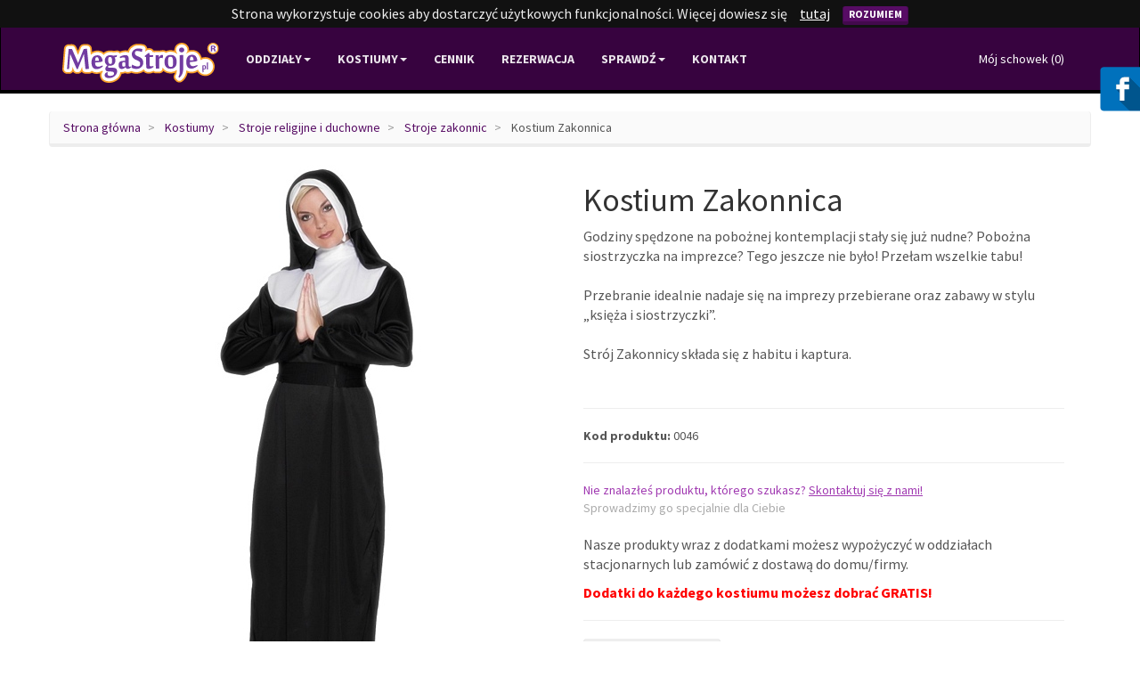

--- FILE ---
content_type: text/html; charset=UTF-8
request_url: https://megastroje.pl/p/kostium-zakonnica/
body_size: 5894
content:
<!DOCTYPE html>
<html lang="pl">
<head>
  <meta charset="utf-8">
  <meta http-equiv="X-UA-Compatible" content="IE=edge">
  <meta name="viewport" content="initial-scale=1">
    <link rel="shortcut icon" href="/favicon.ico">
  <title>Kostium Zakonnica - Wypożyczalnia strojów MegaStroje.pl</title>
  <meta name="description" content="Godziny spędzone na pobożnej kontemplacji stały się już
nudne?&nbsp;Pobożna siostrzyczka na imprezce? Tego jeszcze nie było!
Przełam wszelkie tabu!

Przebranie idealnie nadaje się na imprezy przebierane oraz zabawy w
stylu &bdquo;księża i siostrzyczki&rdquo;.

Str&oacute;j Zakonnicy składa się z habitu i kaptura.">
    <link rel="stylesheet" href="/assets/css/bootstrap.min.css?v=17092017">
  <script>
    function include(url, callback, async) {
      new_script = document.createElement('script');
      new_script.type = 'text/javascript';
      new_script.src = url;

      if (async)
        new_script.async = true;

      if (typeof callback != 'undefined')
        new_script.onload = callback;

      document.body.appendChild(new_script);
    }
  </script>
  <style type="text/css" media="screen">
  #cookie-bar{background:#111;height:auto;line-height:24px;color:#eee;text-align:center;padding:3px 0}#cookie-bar.fixed{position:fixed;top:0;left:0;width:100%}#cookie-bar.fixed.bottom{bottom:0;top:auto}#cookie-bar p{margin:0;padding:0}#cookie-bar a{color:#fff;display:inline-block;border-radius:3px;text-decoration:none;padding:0 6px;margin-left:8px;text-decoration:underline}#cookie-bar a.btn{text-decoration:none;}.btn.btn-special{font-size:14px!important}
  </style>

  <!-- Google Analytics -->
  <script>
    (function(i,s,o,g,r,a,m){i['GoogleAnalyticsObject']=r;i[r]=i[r]||function(){
    (i[r].q=i[r].q||[]).push(arguments)},i[r].l=1*new Date();a=s.createElement(o),
    m=s.getElementsByTagName(o)[0];a.async=1;a.src=g;m.parentNode.insertBefore(a,m)
    })(window,document,'script','//www.google-analytics.com/analytics.js','ga');

    ga('create', 'UA-57469900-2', 'auto');
    ga('create', 'UA-25283519-5', 'auto', {'name' : 'stary'});
    ga('send', 'pageview');
  </script>

  </head>
<body>
  <nav class="navbar navbar-default" id="main-nav">
    <div class="container">
      <div class="navbar-header">
        <button type="button" class="navbar-toggle collapsed" data-toggle="collapse" data-target="#main-navbar" aria-expanded="false" aria-controls="main-nav">
          <span class="sr-only">Pokaż menu</span>
          <span class="icon-bar"></span>
          <span class="icon-bar"></span>
          <span class="icon-bar"></span>
        </button>
        <a class="navbar-brand" href="https://megastroje.pl/">
          <img alt="Wypożyczalnia strojów MegaStroje.pl" src="/assets/images/megastroje_logo_web.svg">
        </a>
      </div>

      <div class="collapse navbar-collapse" id="main-navbar">
        <ul class="nav navbar-nav">
          <li class="dropdown">
            <a href="" class="dropdown-toggle" data-hover="dropdown" data-delay="0" role="button" aria-expanded="false">Oddziały<span class="caret"></span></a>
            <ul class="dropdown-menu" role="menu">
              <li><a href="https://megastroje.pl/f/wypozyczalnia-warszawa/">Wypożyczalnia Warszawa</a></li>
              <li class="divider"></li>
              <li><a href="https://megastroje.pl/wypozyczalnia-online/">Wypożyczalnia on-line</a></li>
            </ul>
          </li>


          <li class="dropdown ">
            <a href="https://megastroje.pl/s/" class="dropdown-toggle" data-hover="dropdown" data-delay="0" role="button" aria-expanded="false">Kostiumy<span class="caret"></span></a>
            <ul class="dropdown-menu" role="menu">
              <li><a href="https://megastroje.pl/f/stroje-karnawalowe-dla-dzieci/">Stroje karnawałowe dla dzieci</a></li>
              <li><a href="https://megastroje.pl/f/stroje-karnawalowe-dla-dziewczynek/">&nbsp;&nbsp;&nbsp;&nbsp;Stroje karnawałowe dla dziewczynek</a></li>
              <li><a href="https://megastroje.pl/f/stroje-karnawalowe-dla-chlopcow/">&nbsp;&nbsp;&nbsp;&nbsp;Stroje karnawałowe dla chłopców</a></li>
              <li><a href="https://megastroje.pl/f/stroje-karnawalowe-dla-doroslych/">Stroje karnawałowe dla dorosłych</a></li>
              <li><a href="https://megastroje.pl/f/przebrania-dla-kobiet/">&nbsp;&nbsp;&nbsp;&nbsp;Stroje karnawałowe dla kobiet</a></li>
              <li><a href="https://megastroje.pl/f/przebrania-dla-mezczyzn/">&nbsp;&nbsp;&nbsp;&nbsp;Stroje karnawałowe dla mężczyzn</a></li>
            </ul>
          </li>

          <li class="dropdown">
<a href="https://megastroje.pl/cennik/" >Cennik</a></li>
          <li class="dropdown">
<a href="https://megastroje.pl/rezerwacja/" >Rezerwacja</a></li>
          <li class="dropdown">
<a href="#" class="dropdown-toggle" data-hover="dropdown">Sprawdź<span class="caret"></span></a><ul class="dropdown-menu" role="menu">
<li class="">
<a href="https://megastroje.pl/sprawdz/regulamin/" >Regulamin</a></li>
<li class="">
<a href="https://megastroje.pl/sprawdz/o-nas/" >O nas</a></li>
<li class="">
<a href="https://megastroje.pl/sprawdz/misja-firmy/" >Misja firmy</a></li>
<li class="">
<a href="https://megastroje.pl/sprawdz/zaufali-nam/" >Zaufali nam</a></li>
<li class="">
<a href="https://megastroje.pl/sprawdz/dla-firm/" >Dla firm</a></li>
<li class="">
<a href="https://megastroje.pl/sprawdz/dla-szkol/" >Dla szkół</a></li>
<li class="">
<a href="https://megastroje.pl/sprawdz/wspolpraca/" >Współpraca</a></li>
<li class="">
<a href="https://megastroje.pl/sprawdz/tabela-rozmiarow/" >Tabela rozmiarów</a></li>
</ul></li>
          <li><a href="https://megastroje.pl/kontakt/">Kontakt</a></li>
        </ul>

        <a class="pull-right" style="color: white; line-height:70px;margin-left:10px" href="https://megastroje.pl/schowek/">Mój schowek (<span id="global_clipboard_count">0</span>)</a>

      </div>
    </div>
  </nav>

  <div class="container">
    <div class="row">
      <ol class="breadcrumb">
      <li>
            <a href="https://megastroje.pl/">
      
        Strona główna
            </a>
          </li>
      <li>
            <a href="/s/">
      
        Kostiumy
            </a>
          </li>
      <li>
            <a href="https://megastroje.pl/s/stroje-religijne-i-duchowne/">
      
        Stroje religijne i duchowne
            </a>
          </li>
      <li>
            <a href="https://megastroje.pl/s/stroje-religijne-i-duchowne/stroje-zakonnic/">
      
        Stroje zakonnic
            </a>
          </li>
      <li>
      
        Kostium Zakonnica
          </li>
  </ol>    </div>

  </div>

  <div class="container unsticky">
  <div class="col-sm-6">
    <img class="pull-center scaled" src="https://megastroje.pl/uploads/kostium-zakonnica-orig-0.jpeg" alt="Kostium Zakonnica">
  </div>
  <div class="col-sm-6">
    <h1>Kostium Zakonnica</h1>
    <p>Godziny spędzone na pobożnej kontemplacji stały się już nudne?&nbsp;Pobożna siostrzyczka na imprezce? Tego jeszcze nie było! Przełam wszelkie tabu!<br /><br />Przebranie idealnie nadaje się na imprezy przebierane oraz zabawy w stylu &bdquo;księża i siostrzyczki&rdquo;.<br /><br />Str&oacute;j Zakonnicy składa się z habitu i kaptura.</p>    <br><hr>
    <strong>Kod produktu: </strong>0046    <br><hr>
    <span style="color:#a039b1">Nie znalazłeś produktu, którego szukasz? <a style="color:#a039b1;text-decoration:underline" href="https://megastroje.pl/kontakt/">Skontaktuj się z nami!</a></span>
    <br><span style="color:#aaa">Sprowadzimy go specjalnie dla Ciebie</span><br><br>
    <p>Nasze produkty wraz z dodatkami możesz wypożyczyć w oddziałach stacjonarnych lub zamówić z dostawą do domu/firmy.</p>
    <p style="color:#ff0000;font-weight:bold">Dodatki do każdego kostiumu możesz dobrać GRATIS!</p>
    <hr>
    <button id="add_to_clipboard" type="button" class="btn btn-default" data-product-id="46" >
              <span class="glyphicon glyphicon-plus"></span>
            Dodaj do schowka
    </button>

        <div id="message_box">

    </div>

    <h3>Polub nas!</h3>
    <div class="fb-like" data-href="https://www.facebook.com/megastroje" data-layout="standard" data-action="like" data-show-faces="false" data-share="true"></div>

    <br><hr>
    <h3>Znajdź podobne produkty:</h3>
          <a style="padding: 3px;display: block; float: left;text-transform:lowercase;text-decoration:underline" href="https://megastroje.pl/s/stroje-religijne-i-duchowne/">Stroje religijne i duchowne</a>
          <a style="padding: 3px;display: block; float: left;text-transform:lowercase;text-decoration:underline" href="https://megastroje.pl/s/stroj-na-impreze/">Stroje na imprezę</a>
          <a style="padding: 3px;display: block; float: left;text-transform:lowercase;text-decoration:underline" href="https://megastroje.pl/s/stroj-na-impreze/stroje-na-wieczor-panienski/">Stroje na wieczór panieński</a>
          <a style="padding: 3px;display: block; float: left;text-transform:lowercase;text-decoration:underline" href="https://megastroje.pl/s/stroj-na-impreze/stroje-na-karnawal/">Stroje na karnawał</a>
          <a style="padding: 3px;display: block; float: left;text-transform:lowercase;text-decoration:underline" href="https://megastroje.pl/s/stroje-religijne-i-duchowne/stroje-zakonnic/">Stroje zakonnic</a>
          <a style="padding: 3px;display: block; float: left;text-transform:lowercase;text-decoration:underline" href="https://megastroje.pl/s/stroj-na-impreze/przebrania-na-juwenalia/">Stroje na juwenalia</a>
          <a style="padding: 3px;display: block; float: left;text-transform:lowercase;text-decoration:underline" href="https://megastroje.pl/s/smieszne-stroje/">Śmieszne stroje</a>
          <a style="padding: 3px;display: block; float: left;text-transform:lowercase;text-decoration:underline" href="https://megastroje.pl/s/najlepsze-przebrania/">Najlepsze przebrania</a>
      </div>
</div>

<script>
  window.onload = function() {
    // Message
    var product_added = function(r) {
      $('#message_box').html('<div class="alert alert-success" role="alert">Produkt został dodany. Możesz teraz <a href=\"https://megastroje.pl/kontakt/zamowienie/\">przejść do zamówienia</a></div>');
      $('button#r_add_product').prop('disabled', false);
    }

    // Add to request
    $('button#r_add_product').click(function(){
      $('#message_box').html('');
      $(this).prop('disabled', true);

      var data = {};
      data['b0b19c2962650a15513850051383e3b5'] = '55f2314b698b3818c940b62c509d16f0';
      data['id_product'] = $(this).attr('data-product-id');

      $.ajax({
        'url'       : 'https://megastroje.pl/kontakt/ajax_add_product/',
        'method'    : 'post',
        'data'      : data,
        'complete'  : product_added
      });
    })

    var added_to_clipboard = function(r) {
      $('button#add_to_clipboard').prop('disabled', true);
      $('button#add_to_clipboard span.glyphicon').removeClass('glyphicon-plus').addClass('glyphicon-ok');
      $('#global_clipboard_count').text(r.responseJSON.count);
    }

    $('button#add_to_clipboard').click(function(){
      var id_product = $(this).attr('data-product-id');
      if (id_product != undefined) {
        $.ajax({
          'method'    : 'get',
          'url'       : 'https://megastroje.pl/schowek/add/'+id_product+'/',
          'complete'  : added_to_clipboard
        });
      }
    })
  }
</script>

  <footer class="container-fluid sticky navbar-default">
    <div class="row">
      <div class="container">
        <div class="row">
          <div class="col-md-3">
            <h2>Na skróty</h2>
            <ul class="spaced">
              <li><a href="https://megastroje.pl/wypozyczalnia-online/">Wypożyczalnia on-line</a></li>
              <li><a href="https://megastroje.pl/sprawdz/regulamin/">Regulamin wypożyczalni</a></li>
              <li><a href="https://megastroje.pl/kontakt/">Kontakt</a></li>
              <li><a href="https://megastroje.pl/blog/">Blog</a></li>
              <li><a href="https://megastroje.pl/polityka-cookies/">Polityka Cookies</a></li>
            </ul>
          </div>

          <div class="col-md-3">
            <h2>Social Media</h2>
            <a href="https://www.facebook.com/megastroje" class="social"><span class="symbol">&#xe227;</span>Znajdź nas na Facebooku</a>
            <a href="https://megastroje.pl/kontakt/" class="social"><span class="symbol">&#xe224;</span>Kontakt mailowy</a>
          </div>

          <div class="col-md-6"></div>
        </div>
      </div>
    </div>
  </footer>

  <!-- Facebook widget -->
  <div class="facebook-widget">
    <span class="facebook-icon"></span>
    <div class="facebook-body">
      <div class="fb-page" data-href="https://www.facebook.com/megastroje" data-small-header="false" data-adapt-container-width="true" data-hide-cover="false" data-show-facepile="true" data-show-posts="true"><div class="fb-xfbml-parse-ignore"><blockquote cite="https://www.facebook.com/megastroje"><a href="https://www.facebook.com/megastroje">MegaStroje.pl</a></blockquote></div></div>
    </div>
  </div>

  <div id="curtain">
    <div class="progress">
      <div class="progress-bar progress-bar-striped active" role="progressbar" aria-valuenow="45" aria-valuemin="0" aria-valuemax="100" style="width: 100%"></div>
    </div>
  </div>

  <script src="/assets/js/jquery-1.11.3.min.js"></script>
  <script src="/assets/js/bootstrap.min.js"></script>
  <script src="/assets/js/bootstrap-hover-dropdown.min.js" async></script>
  <script>(function($){$.cookieBar=function(options,val){if(options=='cookies'){var doReturn='cookies'}else if(options=='set'){var doReturn='set'}else{var doReturn=false}var defaults={message:'Strona wykorzystuje cookies aby dostarczyć użytkowych funkcjonalności. Więcej dowiesz się<a href="https://megastroje.pl/polityka-cookies/" rel="nofollow">tutaj</a>',acceptButton:true,acceptText:'Rozumiem',acceptFunction:function(cookieValue){if(cookieValue!='enabled'&&cookieValue!='accepted')window.location=window.location.href},declineButton:false,declineText:'Disable Cookies',declineFunction:function(cookieValue){if(cookieValue=='enabled'||cookieValue=='accepted')window.location=window.location.href},policyButton:false,policyText:'Privacy Policy',policyURL:'/privacy-policy/',autoEnable:true,acceptOnContinue:false,acceptOnScroll:false,expireDays:365,renewOnVisit:false,forceShow:false,effect:'slide',element:'body',append:false,fixed:false,bottom:false,zindex:'',domain:String(window.location.hostname),referrer:String(document.referrer)};var options=$.extend(defaults,options);var expireDate=new Date();expireDate.setTime(expireDate.getTime()+(options.expireDays*86400000));expireDate=expireDate.toGMTString();var cookieEntry='cb-enabled={value}; expires='+expireDate+'; path=/';var i,cookieValue='',aCookie,aCookies=document.cookie.split('; ');for(i=0;i<aCookies.length;i++){aCookie=aCookies[i].split('=');if(aCookie[0]=='cb-enabled'){cookieValue=aCookie[1]}}if(cookieValue==''&&doReturn!='cookies'&&options.autoEnable){cookieValue='enabled';document.cookie=cookieEntry.replace('{value}','enabled')}else if((cookieValue=='accepted'||cookieValue=='declined')&&doReturn!='cookies'&&options.renewOnVisit){document.cookie=cookieEntry.replace('{value}',cookieValue)}if(options.acceptOnContinue){if(options.referrer.indexOf(options.domain)>=0&&String(window.location.href).indexOf(options.policyURL)==-1&&doReturn!='cookies'&&doReturn!='set'&&cookieValue!='accepted'&&cookieValue!='declined'){doReturn='set';val='accepted'}}if(doReturn=='cookies'){if(cookieValue=='enabled'||cookieValue=='accepted'){return true}else{return false}}else if(doReturn=='set'&&(val=='accepted'||val=='declined')){document.cookie=cookieEntry.replace('{value}',val);if(val=='accepted'){return true}else{return false}}else{var message=options.message.replace('{policy_url}',options.policyURL);if(options.acceptButton){var acceptButton='<a href="#" class="cb-enable btn btn-primary">'+options.acceptText+'</a>'}else{var acceptButton=''}if(options.declineButton){var declineButton='<a href="" class="cb-disable">'+options.declineText+'</a>'}else{var declineButton=''}if(options.policyButton){var policyButton='<a href="'+options.policyURL+'" class="cb-policy">'+options.policyText+'</a>'}else{var policyButton=''}if(options.fixed){if(options.bottom){var fixed=' class="fixed bottom"'}else{var fixed=' class="fixed"'}}else{var fixed=''}if(options.zindex!=''){var zindex=' style="z-index:'+options.zindex+';"'}else{var zindex=''}if(options.forceShow||cookieValue=='enabled'||cookieValue==''){if(options.append){$(options.element).append('<div id="cookie-bar"'+fixed+zindex+'><p>'+message+acceptButton+declineButton+policyButton+'</p></div>')}else{$(options.element).prepend('<div id="cookie-bar"'+fixed+zindex+'><p>'+message+acceptButton+declineButton+policyButton+'</p></div>')}}var removeBar=function(func){if(options.acceptOnScroll)$(document).off('scroll');if(typeof(func)==='function')func(cookieValue);if(options.effect=='slide'){$('#cookie-bar').slideUp(300,function(){$('#cookie-bar').remove()})}else if(options.effect=='fade'){$('#cookie-bar').fadeOut(300,function(){$('#cookie-bar').remove()})}else{$('#cookie-bar').hide(0,function(){$('#cookie-bar').remove()})}};var cookieAccept=function(){document.cookie=cookieEntry.replace('{value}','accepted');removeBar(options.acceptFunction)};var cookieDecline=function(){var deleteDate=new Date();deleteDate.setTime(deleteDate.getTime()-(864000000));deleteDate=deleteDate.toGMTString();aCookies=document.cookie.split('; ');for(i=0;i<aCookies.length;i++){aCookie=aCookies[i].split('=');if(aCookie[0].indexOf('_')>=0){document.cookie=aCookie[0]+'=0; expires='+deleteDate+'; domain='+options.domain.replace('www','')+'; path=/'}else{document.cookie=aCookie[0]+'=0; expires='+deleteDate+'; path=/'}}document.cookie=cookieEntry.replace('{value}','declined');removeBar(options.declineFunction)};$('#cookie-bar .cb-enable').click(function(){cookieAccept();return false});$('#cookie-bar .cb-disable').click(function(){cookieDecline();return false});if(options.acceptOnScroll){var scrollStart=$(document).scrollTop(),scrollNew,scrollDiff;$(document).on('scroll',function(){scrollNew=$(document).scrollTop();if(scrollNew>scrollStart){scrollDiff=scrollNew-scrollStart}else{scrollDiff=scrollStart-scrollNew}if(scrollDiff>=Math.round(options.acceptOnScroll))cookieAccept()})}}}})(jQuery);$.cookieBar();</script>

  <div id="fb-root"></div>
  <script>(function(d, s, id) {
    var js, fjs = d.getElementsByTagName(s)[0];
    if (d.getElementById(id)) return;
    js = d.createElement(s); js.id = id;
    js.src = "//connect.facebook.net/pl_PL/sdk.js#xfbml=1&version=v2.5";
    fjs.parentNode.insertBefore(js, fjs);
  }(document, 'script', 'facebook-jssdk'));</script>

  <!-- BEGIN callpage.io widget -->
  <script type="text/javascript">var __cp={"id":"5m2leztTB_yp8KJfNx1ksbS3mesGdt2_lbRGXohFqPU","version":"1.1"};(function(window,document){var cp=document.createElement('script');cp.type='text/javascript';cp.async=true;cp.src="++cdn-widget.callpage.io+build+js+callpage.js".replace(/[+]/g,'/').replace(/[=]/g,'.');var s=document.getElementsByTagName('script')[0];s.parentNode.insertBefore(cp,s);if(window.callpage){alert('You could have only 1 CallPage code on your website!');}else{window.callpage=function(method){if(method=='__getQueue'){return this.methods;}
  else if(method){if(typeof window.callpage.execute==='function'){return window.callpage.execute.apply(this,arguments);}
  else{(this.methods=this.methods||[]).push({arguments:arguments});}}};window.callpage.__cp=__cp;window.callpage('api.button.autoshow');}})(window,document);</script>
  <!-- END callpage.io widget -->
  <!--Start of Tawk.to Script-->
  <script type="text/javascript">
  var Tawk_API=Tawk_API||{}, Tawk_LoadStart=new Date();
  (function(){
  var s1=document.createElement("script"),s0=document.getElementsByTagName("script")[0];
  s1.async=true;
  s1.src='https://embed.tawk.to/59ef4c434854b82732ff7665/default';
  s1.charset='UTF-8';
  s1.setAttribute('crossorigin','*');
  s0.parentNode.insertBefore(s1,s0);
  })();
  </script>
  <!--End of Tawk.to Script-->
</body>
</html>


--- FILE ---
content_type: text/plain
request_url: https://www.google-analytics.com/j/collect?v=1&_v=j102&a=1876572028&t=pageview&_s=1&dl=https%3A%2F%2Fmegastroje.pl%2Fp%2Fkostium-zakonnica%2F&ul=en-us%40posix&dt=Kostium%20Zakonnica%20-%20Wypo%C5%BCyczalnia%20stroj%C3%B3w%20MegaStroje.pl&sr=1280x720&vp=1280x720&_u=IEDAAEABAAAAACAAI~&jid=987511605&gjid=869127629&cid=341227680.1768851910&tid=UA-57469900-2&_gid=1157854685.1768851910&_r=1&_slc=1&z=1767010608
body_size: -450
content:
2,cG-CEHJH72ZED